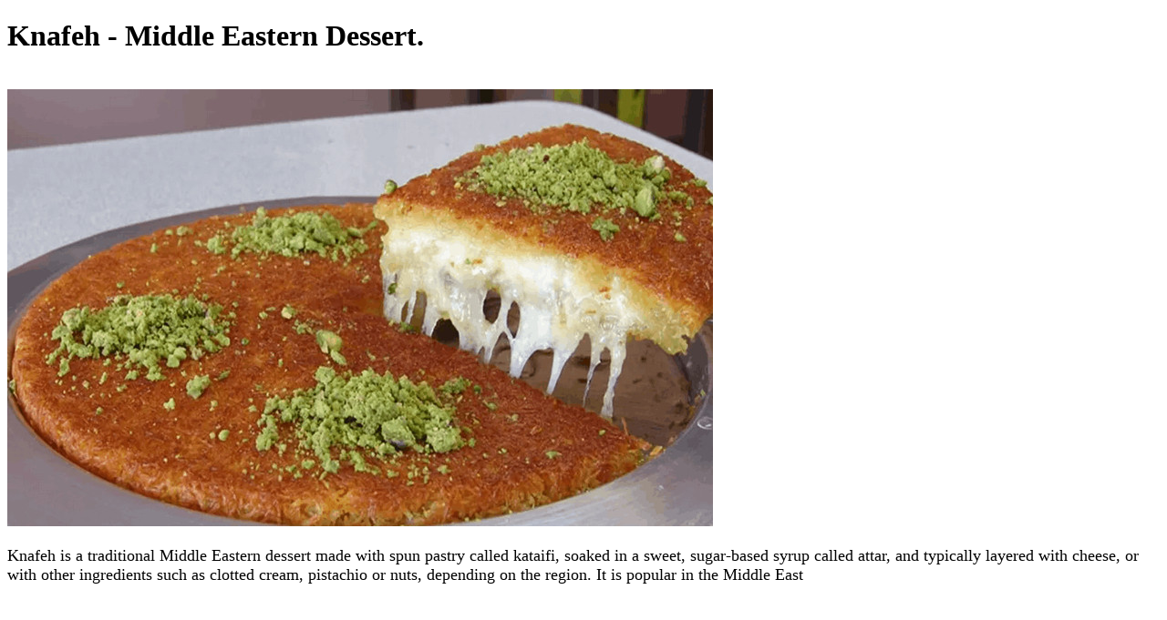

--- FILE ---
content_type: text/html; charset=utf-8
request_url: https://eezup.com/images/articles/knafeh---middle-eastern-dessert/3844509
body_size: 603
content:

    <!DOCTYPE html>
    <html>
    <head>
    <meta charset="UTF-8">
    <meta http-equiv="X-UA-Compatible" content="IE=edge">
    <meta name="viewport" content="width=device-width, initial-scale=1.0">
    <link rel="canonical" href="https://eezup.com/images/articles/knafeh---middle-eastern-dessert/3844509" />
    <link rel="shortcut icon" type="image/jpg" href="https://eezup.com/eezup.png"/>
    <title>Knafeh - Middle Eastern Dessert.</title>
    <meta name="title" content='Knafeh - Middle Eastern Dessert.'/>
    <meta name="description" content='Knafeh is a traditional Middle Eastern dessert made with spun pastry called kataifi, soaked in a sweet, sugar-based syrup called attar, and typically layered with cheese,'/>
    
    
    <meta name="twitter:card" content="summary_large_image"/>
    <meta property="twitter:domain" content="eezup.com">
    <meta property="twitter:url" content="https://eezup.com/images/articles/knafeh---middle-eastern-dessert/3844509">

    <meta property="twitter:title" content='Knafeh - Middle Eastern Dessert.'/>
    
    <meta name="twitter:image" content='https://eezup.com/media/medium_images/1672411511120_knafeh.jpeg'/>
   <meta property="og:url" content="https://eezup.com/images/articles/knafeh---middle-eastern-dessert/3844509">
   <link rel="shortcut icon" type="image/jpg" href="https://eezup.com/eezup.png"/>
    <meta property="og:title" content='Knafeh - Middle Eastern Dessert.'/>
    <meta property="og:type" content="website" />
    <meta property="og:description" content='Knafeh is a traditional Middle Eastern dessert made with spun pas'/>
    
    <meta property="og:image" content='https://eezup.com/media/medium_images/1672411511120_knafeh.jpeg'/>
     
    </head>
    <body>
    <h1>Knafeh - Middle Eastern Dessert.</h1></br>
    <img width="auto" height="auto" src='https://eezup.com/media/medium_images/1672411511120_knafeh.jpeg'  alt='Knafeh - Middle Eastern Dessert.'/></br>
   </br>
    <span style='font-size:18px;'>Knafeh is a traditional Middle Eastern dessert made with spun pastry called kataifi, soaked in a sweet, sugar-based syrup called attar, and typically layered with cheese, or with other ingredients such as clotted cream, pistachio or nuts, depending on the region. It is popular in the Middle East</span></br>
   </br>
    </br>
    </br>
    </br>
       
          
          
    </body>
    </html>
    
